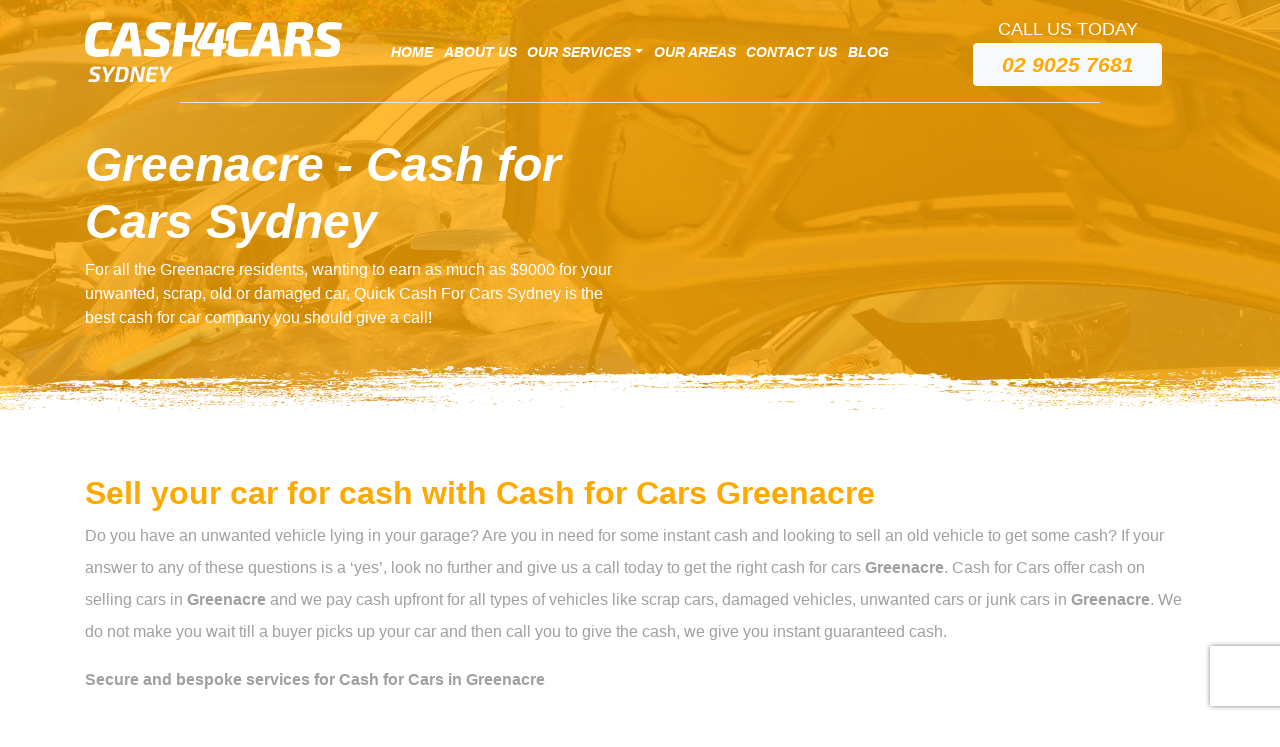

--- FILE ---
content_type: text/html; charset=utf-8
request_url: https://www.google.com/recaptcha/api2/anchor?ar=1&k=6LebdpUUAAAAAIW3rW7qL1gxpqalt5JsN2mZe0Nw&co=aHR0cHM6Ly93d3cucXVpY2tjYXNoZm9yY2Fycy5zeWRuZXk6NDQz&hl=en&v=PoyoqOPhxBO7pBk68S4YbpHZ&size=invisible&anchor-ms=20000&execute-ms=30000&cb=gsbxftt9wx29
body_size: 48579
content:
<!DOCTYPE HTML><html dir="ltr" lang="en"><head><meta http-equiv="Content-Type" content="text/html; charset=UTF-8">
<meta http-equiv="X-UA-Compatible" content="IE=edge">
<title>reCAPTCHA</title>
<style type="text/css">
/* cyrillic-ext */
@font-face {
  font-family: 'Roboto';
  font-style: normal;
  font-weight: 400;
  font-stretch: 100%;
  src: url(//fonts.gstatic.com/s/roboto/v48/KFO7CnqEu92Fr1ME7kSn66aGLdTylUAMa3GUBHMdazTgWw.woff2) format('woff2');
  unicode-range: U+0460-052F, U+1C80-1C8A, U+20B4, U+2DE0-2DFF, U+A640-A69F, U+FE2E-FE2F;
}
/* cyrillic */
@font-face {
  font-family: 'Roboto';
  font-style: normal;
  font-weight: 400;
  font-stretch: 100%;
  src: url(//fonts.gstatic.com/s/roboto/v48/KFO7CnqEu92Fr1ME7kSn66aGLdTylUAMa3iUBHMdazTgWw.woff2) format('woff2');
  unicode-range: U+0301, U+0400-045F, U+0490-0491, U+04B0-04B1, U+2116;
}
/* greek-ext */
@font-face {
  font-family: 'Roboto';
  font-style: normal;
  font-weight: 400;
  font-stretch: 100%;
  src: url(//fonts.gstatic.com/s/roboto/v48/KFO7CnqEu92Fr1ME7kSn66aGLdTylUAMa3CUBHMdazTgWw.woff2) format('woff2');
  unicode-range: U+1F00-1FFF;
}
/* greek */
@font-face {
  font-family: 'Roboto';
  font-style: normal;
  font-weight: 400;
  font-stretch: 100%;
  src: url(//fonts.gstatic.com/s/roboto/v48/KFO7CnqEu92Fr1ME7kSn66aGLdTylUAMa3-UBHMdazTgWw.woff2) format('woff2');
  unicode-range: U+0370-0377, U+037A-037F, U+0384-038A, U+038C, U+038E-03A1, U+03A3-03FF;
}
/* math */
@font-face {
  font-family: 'Roboto';
  font-style: normal;
  font-weight: 400;
  font-stretch: 100%;
  src: url(//fonts.gstatic.com/s/roboto/v48/KFO7CnqEu92Fr1ME7kSn66aGLdTylUAMawCUBHMdazTgWw.woff2) format('woff2');
  unicode-range: U+0302-0303, U+0305, U+0307-0308, U+0310, U+0312, U+0315, U+031A, U+0326-0327, U+032C, U+032F-0330, U+0332-0333, U+0338, U+033A, U+0346, U+034D, U+0391-03A1, U+03A3-03A9, U+03B1-03C9, U+03D1, U+03D5-03D6, U+03F0-03F1, U+03F4-03F5, U+2016-2017, U+2034-2038, U+203C, U+2040, U+2043, U+2047, U+2050, U+2057, U+205F, U+2070-2071, U+2074-208E, U+2090-209C, U+20D0-20DC, U+20E1, U+20E5-20EF, U+2100-2112, U+2114-2115, U+2117-2121, U+2123-214F, U+2190, U+2192, U+2194-21AE, U+21B0-21E5, U+21F1-21F2, U+21F4-2211, U+2213-2214, U+2216-22FF, U+2308-230B, U+2310, U+2319, U+231C-2321, U+2336-237A, U+237C, U+2395, U+239B-23B7, U+23D0, U+23DC-23E1, U+2474-2475, U+25AF, U+25B3, U+25B7, U+25BD, U+25C1, U+25CA, U+25CC, U+25FB, U+266D-266F, U+27C0-27FF, U+2900-2AFF, U+2B0E-2B11, U+2B30-2B4C, U+2BFE, U+3030, U+FF5B, U+FF5D, U+1D400-1D7FF, U+1EE00-1EEFF;
}
/* symbols */
@font-face {
  font-family: 'Roboto';
  font-style: normal;
  font-weight: 400;
  font-stretch: 100%;
  src: url(//fonts.gstatic.com/s/roboto/v48/KFO7CnqEu92Fr1ME7kSn66aGLdTylUAMaxKUBHMdazTgWw.woff2) format('woff2');
  unicode-range: U+0001-000C, U+000E-001F, U+007F-009F, U+20DD-20E0, U+20E2-20E4, U+2150-218F, U+2190, U+2192, U+2194-2199, U+21AF, U+21E6-21F0, U+21F3, U+2218-2219, U+2299, U+22C4-22C6, U+2300-243F, U+2440-244A, U+2460-24FF, U+25A0-27BF, U+2800-28FF, U+2921-2922, U+2981, U+29BF, U+29EB, U+2B00-2BFF, U+4DC0-4DFF, U+FFF9-FFFB, U+10140-1018E, U+10190-1019C, U+101A0, U+101D0-101FD, U+102E0-102FB, U+10E60-10E7E, U+1D2C0-1D2D3, U+1D2E0-1D37F, U+1F000-1F0FF, U+1F100-1F1AD, U+1F1E6-1F1FF, U+1F30D-1F30F, U+1F315, U+1F31C, U+1F31E, U+1F320-1F32C, U+1F336, U+1F378, U+1F37D, U+1F382, U+1F393-1F39F, U+1F3A7-1F3A8, U+1F3AC-1F3AF, U+1F3C2, U+1F3C4-1F3C6, U+1F3CA-1F3CE, U+1F3D4-1F3E0, U+1F3ED, U+1F3F1-1F3F3, U+1F3F5-1F3F7, U+1F408, U+1F415, U+1F41F, U+1F426, U+1F43F, U+1F441-1F442, U+1F444, U+1F446-1F449, U+1F44C-1F44E, U+1F453, U+1F46A, U+1F47D, U+1F4A3, U+1F4B0, U+1F4B3, U+1F4B9, U+1F4BB, U+1F4BF, U+1F4C8-1F4CB, U+1F4D6, U+1F4DA, U+1F4DF, U+1F4E3-1F4E6, U+1F4EA-1F4ED, U+1F4F7, U+1F4F9-1F4FB, U+1F4FD-1F4FE, U+1F503, U+1F507-1F50B, U+1F50D, U+1F512-1F513, U+1F53E-1F54A, U+1F54F-1F5FA, U+1F610, U+1F650-1F67F, U+1F687, U+1F68D, U+1F691, U+1F694, U+1F698, U+1F6AD, U+1F6B2, U+1F6B9-1F6BA, U+1F6BC, U+1F6C6-1F6CF, U+1F6D3-1F6D7, U+1F6E0-1F6EA, U+1F6F0-1F6F3, U+1F6F7-1F6FC, U+1F700-1F7FF, U+1F800-1F80B, U+1F810-1F847, U+1F850-1F859, U+1F860-1F887, U+1F890-1F8AD, U+1F8B0-1F8BB, U+1F8C0-1F8C1, U+1F900-1F90B, U+1F93B, U+1F946, U+1F984, U+1F996, U+1F9E9, U+1FA00-1FA6F, U+1FA70-1FA7C, U+1FA80-1FA89, U+1FA8F-1FAC6, U+1FACE-1FADC, U+1FADF-1FAE9, U+1FAF0-1FAF8, U+1FB00-1FBFF;
}
/* vietnamese */
@font-face {
  font-family: 'Roboto';
  font-style: normal;
  font-weight: 400;
  font-stretch: 100%;
  src: url(//fonts.gstatic.com/s/roboto/v48/KFO7CnqEu92Fr1ME7kSn66aGLdTylUAMa3OUBHMdazTgWw.woff2) format('woff2');
  unicode-range: U+0102-0103, U+0110-0111, U+0128-0129, U+0168-0169, U+01A0-01A1, U+01AF-01B0, U+0300-0301, U+0303-0304, U+0308-0309, U+0323, U+0329, U+1EA0-1EF9, U+20AB;
}
/* latin-ext */
@font-face {
  font-family: 'Roboto';
  font-style: normal;
  font-weight: 400;
  font-stretch: 100%;
  src: url(//fonts.gstatic.com/s/roboto/v48/KFO7CnqEu92Fr1ME7kSn66aGLdTylUAMa3KUBHMdazTgWw.woff2) format('woff2');
  unicode-range: U+0100-02BA, U+02BD-02C5, U+02C7-02CC, U+02CE-02D7, U+02DD-02FF, U+0304, U+0308, U+0329, U+1D00-1DBF, U+1E00-1E9F, U+1EF2-1EFF, U+2020, U+20A0-20AB, U+20AD-20C0, U+2113, U+2C60-2C7F, U+A720-A7FF;
}
/* latin */
@font-face {
  font-family: 'Roboto';
  font-style: normal;
  font-weight: 400;
  font-stretch: 100%;
  src: url(//fonts.gstatic.com/s/roboto/v48/KFO7CnqEu92Fr1ME7kSn66aGLdTylUAMa3yUBHMdazQ.woff2) format('woff2');
  unicode-range: U+0000-00FF, U+0131, U+0152-0153, U+02BB-02BC, U+02C6, U+02DA, U+02DC, U+0304, U+0308, U+0329, U+2000-206F, U+20AC, U+2122, U+2191, U+2193, U+2212, U+2215, U+FEFF, U+FFFD;
}
/* cyrillic-ext */
@font-face {
  font-family: 'Roboto';
  font-style: normal;
  font-weight: 500;
  font-stretch: 100%;
  src: url(//fonts.gstatic.com/s/roboto/v48/KFO7CnqEu92Fr1ME7kSn66aGLdTylUAMa3GUBHMdazTgWw.woff2) format('woff2');
  unicode-range: U+0460-052F, U+1C80-1C8A, U+20B4, U+2DE0-2DFF, U+A640-A69F, U+FE2E-FE2F;
}
/* cyrillic */
@font-face {
  font-family: 'Roboto';
  font-style: normal;
  font-weight: 500;
  font-stretch: 100%;
  src: url(//fonts.gstatic.com/s/roboto/v48/KFO7CnqEu92Fr1ME7kSn66aGLdTylUAMa3iUBHMdazTgWw.woff2) format('woff2');
  unicode-range: U+0301, U+0400-045F, U+0490-0491, U+04B0-04B1, U+2116;
}
/* greek-ext */
@font-face {
  font-family: 'Roboto';
  font-style: normal;
  font-weight: 500;
  font-stretch: 100%;
  src: url(//fonts.gstatic.com/s/roboto/v48/KFO7CnqEu92Fr1ME7kSn66aGLdTylUAMa3CUBHMdazTgWw.woff2) format('woff2');
  unicode-range: U+1F00-1FFF;
}
/* greek */
@font-face {
  font-family: 'Roboto';
  font-style: normal;
  font-weight: 500;
  font-stretch: 100%;
  src: url(//fonts.gstatic.com/s/roboto/v48/KFO7CnqEu92Fr1ME7kSn66aGLdTylUAMa3-UBHMdazTgWw.woff2) format('woff2');
  unicode-range: U+0370-0377, U+037A-037F, U+0384-038A, U+038C, U+038E-03A1, U+03A3-03FF;
}
/* math */
@font-face {
  font-family: 'Roboto';
  font-style: normal;
  font-weight: 500;
  font-stretch: 100%;
  src: url(//fonts.gstatic.com/s/roboto/v48/KFO7CnqEu92Fr1ME7kSn66aGLdTylUAMawCUBHMdazTgWw.woff2) format('woff2');
  unicode-range: U+0302-0303, U+0305, U+0307-0308, U+0310, U+0312, U+0315, U+031A, U+0326-0327, U+032C, U+032F-0330, U+0332-0333, U+0338, U+033A, U+0346, U+034D, U+0391-03A1, U+03A3-03A9, U+03B1-03C9, U+03D1, U+03D5-03D6, U+03F0-03F1, U+03F4-03F5, U+2016-2017, U+2034-2038, U+203C, U+2040, U+2043, U+2047, U+2050, U+2057, U+205F, U+2070-2071, U+2074-208E, U+2090-209C, U+20D0-20DC, U+20E1, U+20E5-20EF, U+2100-2112, U+2114-2115, U+2117-2121, U+2123-214F, U+2190, U+2192, U+2194-21AE, U+21B0-21E5, U+21F1-21F2, U+21F4-2211, U+2213-2214, U+2216-22FF, U+2308-230B, U+2310, U+2319, U+231C-2321, U+2336-237A, U+237C, U+2395, U+239B-23B7, U+23D0, U+23DC-23E1, U+2474-2475, U+25AF, U+25B3, U+25B7, U+25BD, U+25C1, U+25CA, U+25CC, U+25FB, U+266D-266F, U+27C0-27FF, U+2900-2AFF, U+2B0E-2B11, U+2B30-2B4C, U+2BFE, U+3030, U+FF5B, U+FF5D, U+1D400-1D7FF, U+1EE00-1EEFF;
}
/* symbols */
@font-face {
  font-family: 'Roboto';
  font-style: normal;
  font-weight: 500;
  font-stretch: 100%;
  src: url(//fonts.gstatic.com/s/roboto/v48/KFO7CnqEu92Fr1ME7kSn66aGLdTylUAMaxKUBHMdazTgWw.woff2) format('woff2');
  unicode-range: U+0001-000C, U+000E-001F, U+007F-009F, U+20DD-20E0, U+20E2-20E4, U+2150-218F, U+2190, U+2192, U+2194-2199, U+21AF, U+21E6-21F0, U+21F3, U+2218-2219, U+2299, U+22C4-22C6, U+2300-243F, U+2440-244A, U+2460-24FF, U+25A0-27BF, U+2800-28FF, U+2921-2922, U+2981, U+29BF, U+29EB, U+2B00-2BFF, U+4DC0-4DFF, U+FFF9-FFFB, U+10140-1018E, U+10190-1019C, U+101A0, U+101D0-101FD, U+102E0-102FB, U+10E60-10E7E, U+1D2C0-1D2D3, U+1D2E0-1D37F, U+1F000-1F0FF, U+1F100-1F1AD, U+1F1E6-1F1FF, U+1F30D-1F30F, U+1F315, U+1F31C, U+1F31E, U+1F320-1F32C, U+1F336, U+1F378, U+1F37D, U+1F382, U+1F393-1F39F, U+1F3A7-1F3A8, U+1F3AC-1F3AF, U+1F3C2, U+1F3C4-1F3C6, U+1F3CA-1F3CE, U+1F3D4-1F3E0, U+1F3ED, U+1F3F1-1F3F3, U+1F3F5-1F3F7, U+1F408, U+1F415, U+1F41F, U+1F426, U+1F43F, U+1F441-1F442, U+1F444, U+1F446-1F449, U+1F44C-1F44E, U+1F453, U+1F46A, U+1F47D, U+1F4A3, U+1F4B0, U+1F4B3, U+1F4B9, U+1F4BB, U+1F4BF, U+1F4C8-1F4CB, U+1F4D6, U+1F4DA, U+1F4DF, U+1F4E3-1F4E6, U+1F4EA-1F4ED, U+1F4F7, U+1F4F9-1F4FB, U+1F4FD-1F4FE, U+1F503, U+1F507-1F50B, U+1F50D, U+1F512-1F513, U+1F53E-1F54A, U+1F54F-1F5FA, U+1F610, U+1F650-1F67F, U+1F687, U+1F68D, U+1F691, U+1F694, U+1F698, U+1F6AD, U+1F6B2, U+1F6B9-1F6BA, U+1F6BC, U+1F6C6-1F6CF, U+1F6D3-1F6D7, U+1F6E0-1F6EA, U+1F6F0-1F6F3, U+1F6F7-1F6FC, U+1F700-1F7FF, U+1F800-1F80B, U+1F810-1F847, U+1F850-1F859, U+1F860-1F887, U+1F890-1F8AD, U+1F8B0-1F8BB, U+1F8C0-1F8C1, U+1F900-1F90B, U+1F93B, U+1F946, U+1F984, U+1F996, U+1F9E9, U+1FA00-1FA6F, U+1FA70-1FA7C, U+1FA80-1FA89, U+1FA8F-1FAC6, U+1FACE-1FADC, U+1FADF-1FAE9, U+1FAF0-1FAF8, U+1FB00-1FBFF;
}
/* vietnamese */
@font-face {
  font-family: 'Roboto';
  font-style: normal;
  font-weight: 500;
  font-stretch: 100%;
  src: url(//fonts.gstatic.com/s/roboto/v48/KFO7CnqEu92Fr1ME7kSn66aGLdTylUAMa3OUBHMdazTgWw.woff2) format('woff2');
  unicode-range: U+0102-0103, U+0110-0111, U+0128-0129, U+0168-0169, U+01A0-01A1, U+01AF-01B0, U+0300-0301, U+0303-0304, U+0308-0309, U+0323, U+0329, U+1EA0-1EF9, U+20AB;
}
/* latin-ext */
@font-face {
  font-family: 'Roboto';
  font-style: normal;
  font-weight: 500;
  font-stretch: 100%;
  src: url(//fonts.gstatic.com/s/roboto/v48/KFO7CnqEu92Fr1ME7kSn66aGLdTylUAMa3KUBHMdazTgWw.woff2) format('woff2');
  unicode-range: U+0100-02BA, U+02BD-02C5, U+02C7-02CC, U+02CE-02D7, U+02DD-02FF, U+0304, U+0308, U+0329, U+1D00-1DBF, U+1E00-1E9F, U+1EF2-1EFF, U+2020, U+20A0-20AB, U+20AD-20C0, U+2113, U+2C60-2C7F, U+A720-A7FF;
}
/* latin */
@font-face {
  font-family: 'Roboto';
  font-style: normal;
  font-weight: 500;
  font-stretch: 100%;
  src: url(//fonts.gstatic.com/s/roboto/v48/KFO7CnqEu92Fr1ME7kSn66aGLdTylUAMa3yUBHMdazQ.woff2) format('woff2');
  unicode-range: U+0000-00FF, U+0131, U+0152-0153, U+02BB-02BC, U+02C6, U+02DA, U+02DC, U+0304, U+0308, U+0329, U+2000-206F, U+20AC, U+2122, U+2191, U+2193, U+2212, U+2215, U+FEFF, U+FFFD;
}
/* cyrillic-ext */
@font-face {
  font-family: 'Roboto';
  font-style: normal;
  font-weight: 900;
  font-stretch: 100%;
  src: url(//fonts.gstatic.com/s/roboto/v48/KFO7CnqEu92Fr1ME7kSn66aGLdTylUAMa3GUBHMdazTgWw.woff2) format('woff2');
  unicode-range: U+0460-052F, U+1C80-1C8A, U+20B4, U+2DE0-2DFF, U+A640-A69F, U+FE2E-FE2F;
}
/* cyrillic */
@font-face {
  font-family: 'Roboto';
  font-style: normal;
  font-weight: 900;
  font-stretch: 100%;
  src: url(//fonts.gstatic.com/s/roboto/v48/KFO7CnqEu92Fr1ME7kSn66aGLdTylUAMa3iUBHMdazTgWw.woff2) format('woff2');
  unicode-range: U+0301, U+0400-045F, U+0490-0491, U+04B0-04B1, U+2116;
}
/* greek-ext */
@font-face {
  font-family: 'Roboto';
  font-style: normal;
  font-weight: 900;
  font-stretch: 100%;
  src: url(//fonts.gstatic.com/s/roboto/v48/KFO7CnqEu92Fr1ME7kSn66aGLdTylUAMa3CUBHMdazTgWw.woff2) format('woff2');
  unicode-range: U+1F00-1FFF;
}
/* greek */
@font-face {
  font-family: 'Roboto';
  font-style: normal;
  font-weight: 900;
  font-stretch: 100%;
  src: url(//fonts.gstatic.com/s/roboto/v48/KFO7CnqEu92Fr1ME7kSn66aGLdTylUAMa3-UBHMdazTgWw.woff2) format('woff2');
  unicode-range: U+0370-0377, U+037A-037F, U+0384-038A, U+038C, U+038E-03A1, U+03A3-03FF;
}
/* math */
@font-face {
  font-family: 'Roboto';
  font-style: normal;
  font-weight: 900;
  font-stretch: 100%;
  src: url(//fonts.gstatic.com/s/roboto/v48/KFO7CnqEu92Fr1ME7kSn66aGLdTylUAMawCUBHMdazTgWw.woff2) format('woff2');
  unicode-range: U+0302-0303, U+0305, U+0307-0308, U+0310, U+0312, U+0315, U+031A, U+0326-0327, U+032C, U+032F-0330, U+0332-0333, U+0338, U+033A, U+0346, U+034D, U+0391-03A1, U+03A3-03A9, U+03B1-03C9, U+03D1, U+03D5-03D6, U+03F0-03F1, U+03F4-03F5, U+2016-2017, U+2034-2038, U+203C, U+2040, U+2043, U+2047, U+2050, U+2057, U+205F, U+2070-2071, U+2074-208E, U+2090-209C, U+20D0-20DC, U+20E1, U+20E5-20EF, U+2100-2112, U+2114-2115, U+2117-2121, U+2123-214F, U+2190, U+2192, U+2194-21AE, U+21B0-21E5, U+21F1-21F2, U+21F4-2211, U+2213-2214, U+2216-22FF, U+2308-230B, U+2310, U+2319, U+231C-2321, U+2336-237A, U+237C, U+2395, U+239B-23B7, U+23D0, U+23DC-23E1, U+2474-2475, U+25AF, U+25B3, U+25B7, U+25BD, U+25C1, U+25CA, U+25CC, U+25FB, U+266D-266F, U+27C0-27FF, U+2900-2AFF, U+2B0E-2B11, U+2B30-2B4C, U+2BFE, U+3030, U+FF5B, U+FF5D, U+1D400-1D7FF, U+1EE00-1EEFF;
}
/* symbols */
@font-face {
  font-family: 'Roboto';
  font-style: normal;
  font-weight: 900;
  font-stretch: 100%;
  src: url(//fonts.gstatic.com/s/roboto/v48/KFO7CnqEu92Fr1ME7kSn66aGLdTylUAMaxKUBHMdazTgWw.woff2) format('woff2');
  unicode-range: U+0001-000C, U+000E-001F, U+007F-009F, U+20DD-20E0, U+20E2-20E4, U+2150-218F, U+2190, U+2192, U+2194-2199, U+21AF, U+21E6-21F0, U+21F3, U+2218-2219, U+2299, U+22C4-22C6, U+2300-243F, U+2440-244A, U+2460-24FF, U+25A0-27BF, U+2800-28FF, U+2921-2922, U+2981, U+29BF, U+29EB, U+2B00-2BFF, U+4DC0-4DFF, U+FFF9-FFFB, U+10140-1018E, U+10190-1019C, U+101A0, U+101D0-101FD, U+102E0-102FB, U+10E60-10E7E, U+1D2C0-1D2D3, U+1D2E0-1D37F, U+1F000-1F0FF, U+1F100-1F1AD, U+1F1E6-1F1FF, U+1F30D-1F30F, U+1F315, U+1F31C, U+1F31E, U+1F320-1F32C, U+1F336, U+1F378, U+1F37D, U+1F382, U+1F393-1F39F, U+1F3A7-1F3A8, U+1F3AC-1F3AF, U+1F3C2, U+1F3C4-1F3C6, U+1F3CA-1F3CE, U+1F3D4-1F3E0, U+1F3ED, U+1F3F1-1F3F3, U+1F3F5-1F3F7, U+1F408, U+1F415, U+1F41F, U+1F426, U+1F43F, U+1F441-1F442, U+1F444, U+1F446-1F449, U+1F44C-1F44E, U+1F453, U+1F46A, U+1F47D, U+1F4A3, U+1F4B0, U+1F4B3, U+1F4B9, U+1F4BB, U+1F4BF, U+1F4C8-1F4CB, U+1F4D6, U+1F4DA, U+1F4DF, U+1F4E3-1F4E6, U+1F4EA-1F4ED, U+1F4F7, U+1F4F9-1F4FB, U+1F4FD-1F4FE, U+1F503, U+1F507-1F50B, U+1F50D, U+1F512-1F513, U+1F53E-1F54A, U+1F54F-1F5FA, U+1F610, U+1F650-1F67F, U+1F687, U+1F68D, U+1F691, U+1F694, U+1F698, U+1F6AD, U+1F6B2, U+1F6B9-1F6BA, U+1F6BC, U+1F6C6-1F6CF, U+1F6D3-1F6D7, U+1F6E0-1F6EA, U+1F6F0-1F6F3, U+1F6F7-1F6FC, U+1F700-1F7FF, U+1F800-1F80B, U+1F810-1F847, U+1F850-1F859, U+1F860-1F887, U+1F890-1F8AD, U+1F8B0-1F8BB, U+1F8C0-1F8C1, U+1F900-1F90B, U+1F93B, U+1F946, U+1F984, U+1F996, U+1F9E9, U+1FA00-1FA6F, U+1FA70-1FA7C, U+1FA80-1FA89, U+1FA8F-1FAC6, U+1FACE-1FADC, U+1FADF-1FAE9, U+1FAF0-1FAF8, U+1FB00-1FBFF;
}
/* vietnamese */
@font-face {
  font-family: 'Roboto';
  font-style: normal;
  font-weight: 900;
  font-stretch: 100%;
  src: url(//fonts.gstatic.com/s/roboto/v48/KFO7CnqEu92Fr1ME7kSn66aGLdTylUAMa3OUBHMdazTgWw.woff2) format('woff2');
  unicode-range: U+0102-0103, U+0110-0111, U+0128-0129, U+0168-0169, U+01A0-01A1, U+01AF-01B0, U+0300-0301, U+0303-0304, U+0308-0309, U+0323, U+0329, U+1EA0-1EF9, U+20AB;
}
/* latin-ext */
@font-face {
  font-family: 'Roboto';
  font-style: normal;
  font-weight: 900;
  font-stretch: 100%;
  src: url(//fonts.gstatic.com/s/roboto/v48/KFO7CnqEu92Fr1ME7kSn66aGLdTylUAMa3KUBHMdazTgWw.woff2) format('woff2');
  unicode-range: U+0100-02BA, U+02BD-02C5, U+02C7-02CC, U+02CE-02D7, U+02DD-02FF, U+0304, U+0308, U+0329, U+1D00-1DBF, U+1E00-1E9F, U+1EF2-1EFF, U+2020, U+20A0-20AB, U+20AD-20C0, U+2113, U+2C60-2C7F, U+A720-A7FF;
}
/* latin */
@font-face {
  font-family: 'Roboto';
  font-style: normal;
  font-weight: 900;
  font-stretch: 100%;
  src: url(//fonts.gstatic.com/s/roboto/v48/KFO7CnqEu92Fr1ME7kSn66aGLdTylUAMa3yUBHMdazQ.woff2) format('woff2');
  unicode-range: U+0000-00FF, U+0131, U+0152-0153, U+02BB-02BC, U+02C6, U+02DA, U+02DC, U+0304, U+0308, U+0329, U+2000-206F, U+20AC, U+2122, U+2191, U+2193, U+2212, U+2215, U+FEFF, U+FFFD;
}

</style>
<link rel="stylesheet" type="text/css" href="https://www.gstatic.com/recaptcha/releases/PoyoqOPhxBO7pBk68S4YbpHZ/styles__ltr.css">
<script nonce="6iJDBxb4owqmIVsv0dkm8w" type="text/javascript">window['__recaptcha_api'] = 'https://www.google.com/recaptcha/api2/';</script>
<script type="text/javascript" src="https://www.gstatic.com/recaptcha/releases/PoyoqOPhxBO7pBk68S4YbpHZ/recaptcha__en.js" nonce="6iJDBxb4owqmIVsv0dkm8w">
      
    </script></head>
<body><div id="rc-anchor-alert" class="rc-anchor-alert"></div>
<input type="hidden" id="recaptcha-token" value="[base64]">
<script type="text/javascript" nonce="6iJDBxb4owqmIVsv0dkm8w">
      recaptcha.anchor.Main.init("[\x22ainput\x22,[\x22bgdata\x22,\x22\x22,\[base64]/[base64]/[base64]/[base64]/cjw8ejpyPj4+eil9Y2F0Y2gobCl7dGhyb3cgbDt9fSxIPWZ1bmN0aW9uKHcsdCx6KXtpZih3PT0xOTR8fHc9PTIwOCl0LnZbd10/dC52W3ddLmNvbmNhdCh6KTp0LnZbd109b2Yoeix0KTtlbHNle2lmKHQuYkImJnchPTMxNylyZXR1cm47dz09NjZ8fHc9PTEyMnx8dz09NDcwfHx3PT00NHx8dz09NDE2fHx3PT0zOTd8fHc9PTQyMXx8dz09Njh8fHc9PTcwfHx3PT0xODQ/[base64]/[base64]/[base64]/bmV3IGRbVl0oSlswXSk6cD09Mj9uZXcgZFtWXShKWzBdLEpbMV0pOnA9PTM/bmV3IGRbVl0oSlswXSxKWzFdLEpbMl0pOnA9PTQ/[base64]/[base64]/[base64]/[base64]\x22,\[base64]\\u003d\\u003d\x22,\x22w4PDiD93w6DCtiLCmSl7fTXCn8OEVEvCnsODWMOzwpQnwpnCkVFZwoASw41yw6HCpsOkX3/Ch8Kfw6HDhDvDlcOtw4vDgMKhZMKRw7fDmxApOsOtw4ZjFm0fwprDizbDgzcJKWrClBnCg0hAPsOlJwEywrcvw6tdworCuwfDmijChcOcaHxOd8O/[base64]/Diy1zbxLCulXDpsKSFR7DjVZBw5zCg8ODw5jCunVpw61lEEHCpDtHw57DvMOJHMO4UAktCU/[base64]/eyjCq8K3w54OaWRTE8Kyw4jCigMfIhZYGcK6w7/[base64]/DhsOHWsKcYMOBw7LDm8O4OFIRwq4mO8KtKMOgw6nDlMKNFCZ5bcKKccO8w6sIwqrDrMOCHsK8esKSLHXDnsKWwrJKYsKgByRtIMOGw7lYwogiacOtBMOuwphTwqUYw4TDnMOBcTbDgsORwp0PJx3DtMOiAsOJUU/Cp3TCrMOnYU8HHMKoE8K2HDoPVsOLAcO3VcKoJ8OgIRYXDFUxSsOuKxgfQBLDo0ZXw4dEWTlRXcO9eUnCo1t6w4Rrw7RlTGpnw4zCtMKwbklMwolcw6ZFw5LDqR7DmUvDuMKzaBrCl0XCt8OiL8Kew5wWcMKmAwPDlMK8w5/DgkvDhUTCsE84wp/CuHrDgMOIZ8O4fBtZNF/CjMKhwpx7w7pGw5lgw4PDuMKRWcKEXMKGwoVYcyJwW8OIf2xowrUkKFANwqw/wpdAVy0PDSt/woLCpgDDh1zCvMOowpoFw63DgjPDhcOlZFXDmHl7wqDCvgtOSQjDr1xjw53DvnASwq/Do8O0w6PDhS3CmTfCrSNXTSE1w7/[base64]/DriE+JHIFXXkkw7gHw57ChxPCncKtU2UvBDzDlcKWw54yw796fh7CgMORwrLDhcOSw4nCunfDpMOLw7B6wp/DrsKzwr1NC3jCncKoa8KYIsKoSMKRD8KSW8KcfCN9Ux7CqGnCrMOzakrCuMKpw5DCuMObw7TCnzPCuCo8w4nCuVkPdH/DujgUw4fCoibDuwcEWCrDtAVdIcKlw701AHrCpsK6DsKhwprCqcKEwqLCtcOIwqA/w5oGw5PCsHh1IxhzOcOOw48Uw51ewqk2wo3CtsOZA8OZAMOOUH9dUXNCwop/dsKlKsOAD8O8w6UIw6Miw53CrRxzesK6w6HDm8K8wq9Ywr3CgmfClcO/XsKwX1QUSiPDq8Osw7TCrsKMwpXCjGXDkX4zw40eaMKSwrHDqBLCjsKJZMKpejrDq8O+UUdewpzCqsK3TWPChh8YwofDgUpmD0liBWZLwrtvWRVDw7vCvABAaUnCmk7ClMOSwo9Aw5LDpsODN8OWwr8SwovCkjlFwqXDu2/Clidqw4FLw7lBTcK3QMOsd8KrwpNew6rCrnBqwpTDgjp1w40Cw79hCMOyw6wPGsKBB8OSwrNoAMKjDEbCgS/CisKpw7I1LsOswqrDvVLDgMKGS8OGMMKpwrQFJhlrwpVHwpzCi8OWwqNyw6RQNkE/CTnChMKUQcKFw43CtsKzw5J3wqslG8K9IVXChMKZw7rCr8Otwo4VGMKNcQ/CvMKRwonDqSd2F8KODAHDiEDCl8OZCkUkw7ZuHcORwpfCrkBZJFhQwrvCiyXDn8Ktw5XCkQTCs8OsAg7DgFwcw6Rcw5/[base64]/aFgIwrnDg2zCiMO0DsOcQRXCvMKTw70jw7ExVsOAfnLDplbCiMO/w5J3ZsK7Jkk0w5XCv8OWw6JCw77DisKCfMOFKT9twqdGJy59wpN4wrrCih3DgiPChcKsworDssKGVgvDg8KecDtKw6jCoicOwqwnbSxOw6vDp8OKw6rDscOjQsKew7TCqcO9W8OCCMOpR8OxwrMjS8OGOcKQEsOrJGDCtUXCtmjCvMONZxrCpcKmJV/[base64]/Do0TDuTBdw67CjcKCJXgLwoHDsXVKc8O3EGrDnMKkH8Oww59awpEKwo4Hw5jDrz/[base64]/DhHQww69wecOWw6bDk8KXc8Kfw5Vrw63Ds1chJ3EHRF5oJQbDqMOFwqkFV2nCosKRMQTDhFdqwrTDoMKmwqvDicO2aDZ/OClfMnc0SlTCpMO+IQkbwqnDkxTDjMOIPFJ0woUlwrtewoHCr8Kow5VzfFlaPcOaOjMuw51YdcK5EETCrcKyw7cRw6bDtsOsasK8w6nCqU/Cp2ZuwpfDpsOxwpnDqxbDssKhwpjCr8O7JsKgMsOqUsOcw4rDvMOWRMKswqzCuMKKwqR6RRrDsmvDvlkxw6hnCsOowqN5K8K0w64IacKxNMONwp0kw4RKdAjDjcK0anDDkCHCpFrCpcK8NMO8wpoSwqfCgzBvMg0Bwp5fw68KbcK2Ym/[base64]/DrXEXesKVP3p8GxXDtMOVwqnDk8OeU8OEJkI9wrtZUhrCmsK3W2LCjsO5OMKubHLCtsOzHjUdZ8OebE/DvsOvO8Kiwo7Cvg5owo/CtnwtCMOnHMOHHHs1wr/CiBJ7wqlbJjQUbWA2JsKkVGgCw6wrw6nCpyAoSS7DriXCnMO/JH8mw6Uswo9SP8KwKWRxw7fDrcK2w5gWw4TDknzDgMOtAhUkdxkTw4kYbcK6w6rDpBY4w6XDuglXJRjDsMKmwrHDvcO+woUewo/CmihUwo7Cm8OBGMO9w5oSwoLCnj7Dp8OKI3xEMMKwwrNMZmwBw44sJnIRTcK9G8OlwoLCgMOzFE8NFwpqBsOLw5kdwp1KCmjCoSQmwprDlUhQwrkRw5DChWoiVUPCm8OAw7pMHsO2wrjDryvDk8O9wrrCv8OlRsOywrLCpx0pw6FhXMKewr/DjcOgHH0iwpPDm3vCgsOXMDvDqcONw7XDpMOBwpHDgzTDmcK4w5nCmUouR09cZRY2VsKUO0kFSjhxbizCjTTDnmhfw6XDrF4yHcO8w74dw6PCokDDhVLDl8Onwq04IwkGF8O0ShvDncOKKCTCgMO5w5FSw60hBsOHwolVR8O8NSM7RsKVwoDDjHU7wqjCmS/Cvk/DtSPDqsObwqNCw4rCsz3DqAdEw4sGw5/[base64]/Dh1dNFsOCwo1ZwqMlwronKXQ0A2AoGMKAw4bDj8KIHsOwwq3Ck2F/[base64]/CqcOlDcK9w4tbY0LDkMKkw5zDkj/Ds1wNazFcJHdqwrPCu07CszjDt8OgCUjDqgHDv2PCnk7CvsKswodQw7FffR4ewozClk04w5/DqsOXw53Dplwtw5nDjnI0f1d9w6IuacOzwrfCskXDp0HDusOFw4YcwpxAUMOnw4XCnDgpw79JKgY9wr1KUFMeWhxuw51iD8KFEMK/WkY1cMK8SwnCs37ClQDDtsK/w6/CicKCwr5GwrwfacOpc8OhHm4Nwolcw7RRdU3DjsObEQVfwqzDuXTDrCPCjE3CuDvDuMOFw4l9wq5Ow55ebBjCiEfDhi/DscKVfCddV8OVRGsWEkbDmU4xCjLCpl1BH8OWwqYJGBgkVnTDnsK1BHBQwovDhyfDssK+w5ApKG7CksOeJSPCpjAQZMOHEXA6wpzDji3DrsOowpN1w6ALO8OgfWbCv8KxwrVseX/DpsKLZCfDi8KQHMOLwqzCgjMjwq/DvWRRw65xHMOHCmbCo2LDg03CocKCPMO4wrMGdcObL8OIAcOFGsKjQFTCnjF0fsKaT8KXfiQuwrPDicO3wrgNGMO/fEDDpsObw4XCql53XMKswrdiwqwhw7TCt21BTcKSwoNTNsOcwoc9a0BXw6LDs8K+MMKJwqXDn8K4PsKKFiLDjcOdwphuwpXDssOgwo7DpMKhHcOgDQsaw4M1fMKoQsOKdSEowrsqPFjDs1kSPlQjwobCjMK7wqd3woXDq8O+VjDDsSLCrsKqScOxw4jCok/CjsODPMO1H8OaZVpiw4YPQcKNEsO/EcKyw7jDhH/[base64]/DqAnCu1vDrsO/flnCgcOyT1Y2RCQxwrcLKB41XcO8QA5fOnoBBBhJEMOdCMORDsKvMcK3wo4YGMOVA8OIfVzDh8OQPQLDnR/[base64]/CgD0eAsKCFcKgw73CtMKDwqPDgMKIVMKAw43DmsONw6PDrMKfw6gDwpVcSSdyE8Ovw5PCgcOZREhGPGMbw6QNAiLCrcO/F8OAw4DCpMOqw6fCuMOOA8OSDyLDkMKjPsO1aQ3Dq8K+woRUw5PDvsKGw6bChTrDl3PDt8K7fCfCjXLDo0g/wq3DpsOww5oawpvCvMKjHcK3wojCr8KmwpwpRMKPwpjDryLDtH7CrTnDhhXDksOVd8Kgw5nDmcO7w6fCncOEw4vDtzTDusOKLsKLdhDCrMK2CsK8wpksOW1sAcOFW8KGUgIEd1/DscOCwo3CpcOXwr4dw4MqFgHDtF/DnmLDmsOwwq7DnXYLw5NqTx0fw67Dtz3DmiV4CVTCtQESw7vDswLCmMKawrXDqnHCqMORw7x5w4gQw6tnwpzDi8KUw47Coiw0GgNDEQIwwoTCncOgw7XCqsO7wqjDnWbDqjVzPB1qEMK5D0LDqDc3w4bCmcKhC8OPwolfHMKvwrLCv8KIw5Z/w5DDq8Orw57DvcKnVcKhSR7CusK7w4jClTzDvzbDmsKpwp7DkDxfwoQrw6sXw6XDjMK6ICp5HRrDk8KxaCXChMKPwoXDpGY0wqbDjlfDlMO5wq3CgGTCiA8aOlApwo/[base64]/[base64]/CtcOcLcOJw6RmY8K5f1oYw79Ew4bCp8K7BQ9lwrIBwp/CnGlkw7BROA9OLMKFJBDCh8OvwoLDjmzCojEiXUckHsKdacOewqjDjR50UmvCqMOdG8OedGNjVg5/w5rDjmhSCylbw4DDuMKfw4B7wqPComMgbVpSw7PCoHYrw6DDrsKTw7BCw5JzHVzCssOZbsODw5UiYsKKw6xMcwHDv8OKO8OFYsOrWznCtW/DhCrDnH3DvsKKO8K6acOlEV7DpmHDkFfDhMKEwrXDs8OAw7oUCsOow6BJawfDtgzDhW3ChF3CtgNwWwbCksOmw6jCvsKKwpvClj58RHbDk0UmU8Ojw53DtMKew5/CuSHCiD45enIGEV9tcW3DoGvDisKMwoTDkcO7LcOYwpHCucOCXmPDjWrCmFvDu8OtDsOrwqLDn8K6w7fDgsK/DDpNwrwIwpjDnmR6wrfCoMKLw6g5w70Wwp7CqsKaWQLDsE/Co8O0woA3w6kvacKdwoXDi07DscKFw4fDnsO8WwnDssOPw7XClijCrMKBX2rCknsfw6bCjMO2wrEXNMOAw6jCgkZEwqt6w73Dh8OzZMOdeWrCj8OXS1fDs3xJwo3CoBodw65ow5ldZG/DiltKw4NNwqIQwrZkwoVawp1+JWHCpmDCusOaw63ChcKDw7oFw6RTwoRuwp/Ct8OpWTA1w4VnwphEwo7CvEXDhcOJWMOeHnHCsXA+LsO+BQ1aScO1wp/DlwTCgjk1w6Rpwq/DgsKuwpAjaMKyw5tPw5tiAiEMw7VJI1kZw7HCtFXDmsObD8OSHcO4XmIzRi5awo7Ck8OIw6BsQcOawogUw7Esw5XCncOxLTAxDlnClsOEw4TCqm/Dq8OTfcKWLMOfeT7CgsKvR8OzQMKBWyrDpwk5WV7CrcOiF8KPw7fDusKaBcOJwo4kw6sBwqbDpwFgbSvDqW7CuBZOF8O2XcOXUsOcG8KtNMOkwpcRw57DnzTCr8KNc8KQwrjDrnXCpcODwo8WRmdTw7Qtwo/DhF7CthvDiSMWZcOKE8O8w49HD8Olw78+U0zCoTBKwonCvnTDtWVnF0vDjsOfTcO0A8ODwoEsw5gNesORBlhBwozDjMKOw67CoMKsb2w4IsOedcKOw4jDiMOVA8KDY8KAw5JgK8KzdMOxZMKKJcKRHMK/wqPCtEBAwodTS8K0SVsKF8KvwqLDoVnDqxdvwqvCiSPDgMKVw6LDoBfCssOEwr7DpsKTZsO9D3HCq8OMCcOuB1hXBzA0RljDjlhPwqfCj3PDnTTChsO/FcK0d1JddD3Du8KNwogEWh7ClcOjwojDgsK8w50AMcK1w4JlQ8K6B8OxVsOtw4PDpsKxMCrCvhZ6KHwRwrEabcOreihMasOewqHCqMOQwqNfJ8Ocw5/ClnUnwoPDs8Oxw4/Dj8KSwp1/[base64]/GTk1w7EywoAHaMObw7tRU8OuwqnCvApzEsKVwoLCtsOMd8OMYsO0fV/DucK6wok/w4VbwrlGQsO1w7FWw4nCp8K5B8KnP0zCt8KwwpTDjcKYbMOAH8Ouw5AOwpQKQhsuwrfDscKCwrvCpQbCm8O4w4ImwprDq2bCu0VUIcOkw7bDtBV+cEjCum1vAcKUA8K+IcK4JlDCvj0Awq/Cr8OeEU/Ch0gkYcOjDsKvwrk7bW7DoylWwpDDnmlkwqPCkxkdCcOiUsKmNiDCksKtwpvCtDvDu305JcOfw6PDncO/LyXCisKMD8OCw6A8X3LDglMCw5HDoVUkw4p2w692wq/[base64]/CsGlbfWcxPsKLWlbDk8OxBBHCoWhLZnVsw6AZworCuSc2wrEKQBDCtTJMw6jDgiw1w53DmVTDiTkGI8OJw43DvGYUwoPDtGhgw5RFPMKVZsKlcMK4WsKONMKiFGV2w6RSw6fDjCI8FzAtwrnCt8KzPRBewrPDlnklwqg7w7XCjS/DrCvCklvDgcODbMO4w6VqwrNPw7AmGcKpwrLCqgtfMcO7fTnCkHDDscKhVBfDqWJyTENtWMKkHRcjwqN6wrnDpF4Rw73Cu8K4w6rChm0XF8K5wp7DssOqwqgdwoQ/EWwaNT/CjT3CoHLDgFbCocOHGcKywrnCqw/Ct3obw5hvA8K+a3bCn8Kqw4fCucKTBcKmXRxQwrdbwoM4wr8zwrsbC8KiBAEfHzNgesO6BFrCqsKyw5tZw73DmhFqw6AKwp0LwrlYSzFYYXlqJ8Oyf1DCtX/DtsOoY1hJwrfDr8OXw4c0wqbDsnBYVFY4wrzCl8KkScKnOMKkw5U6fU/CgU7CqzJvw69sLMOXwo3DksKTesKRfFbDscOKf8O3LMK/C2/CsMKsw4TCoy7Cqi5nwqVrfcOxwqZDw6nCqcO3SjzCu8O+w4IHERsHw6Q+Qk5Fw49dNsOfwrHDiMKvQEIOSQbDqsKnw6/DskLCi8OaWsKTIE3DmMKALxPCryZJZnZuaMKdwpPDrMKhwqzDjAwdMsKyAXvCv1Qkw5NFwoDClMK3KgVtO8KVU8OFdg/DlyzDq8OpKVpIf1EZwqHDuGfDhF/CghfDsMO9EcKvJcK/wojCrcOYHydkwrnCgcOSUwFtw7rDpsOMw4nDscOwQ8KZV3xww4gJwqcXwqDDtcO0wowgKXbCisKMw4JeRCMzwpMMesK5IirDml9Tc21sw4lGcMODB8K7w7YNw4dxLMKEUAxTwrRawqzDj8KofklPw4rCgMKFwp/DvsKUGXTDv1Ydw73DvDwCSMOTEnMZQGjDrQ3CjRBew5UtG3VtwrRRFMOPWGddw5nDvg/DmMKaw6tTwqDCvsOzwofCtzQ7NMOkwp3CtsO6bsK9cx/CoBbDtDLDqcOAa8KIw4QcwrXDt0Uawq1YwonCo2U9w7LDnkbDrMOwwprDrMKtAMKLWW5cw5LDjR9yO8K8wplXwrBzw6R/[base64]/w5Mgw6XDkxrDgDAtwpvDuDU0w63CpMOGW8K1wrrCj8KZSxoxwpPCoGgUNMKawrkSWMKAw70mRFdTCMORdcKQUXbDtClcwqt2w7HDksK5wq05S8OWw5vCo8OXwqfDlVbDn0BgwrfCq8KUwrvDqMOfUMKfwq04DHltUcOSw73CkAkrHRzCjMOURVpHwo/[base64]/DjMKqwo5ZRApUw5E9w6nCjhnCjzVkZsOFw4HCkCTCt8OITMOaY8Kuwo9pwpdDTGIYw5LCjCbCusO0L8OFwrQgw5xeDMO9wqJ+wqHDtShFbSENX1hnw415XMKjw4l3wqrDhcOYw6oKw6TDtznCkcObwr/ClgnCkiVgw706MibDtGQSw4HDkGHCukvCqMOtworCu8KoLsKjw79pwqIoKn1tXy5Cw4Nowr7DjF3CnsK8wpHCosK4wqLDrsK3TQpSKTQ1O2ZGXnrChcKyw5oqw6lGY8KhdcOLwoTClMOQQcKgwrrClylTAMOOUjLClgEdw5DDnSrCjTsbYMO+w7wmw5HCsBBoH0/Ck8KIw4oaC8OBw5fDscOadMO1wrQAIQjCs0nDniVdw5fCinFSWsKlPlDDtB1vwqVmeMKfbMKyc8KhA15Gwp4Xwo9Xw4Elw4BNw7nDpg4AUzJmDMKPwq53EcO0wrXDscOFPsKcw4zDmnh/I8OiWMK1TVzCgCd6wpFuw7TCo2J8QgZXw4/CuGUAwq5eNcO6CsO6Mx0JAR5lwrHCp3piwp7CtVbCrUbDusKvD1rCjkhBGsOPw6x4w4MMBsKgKEQcGMO5bsKuw5p9w69hNiZDV8OBw4XCisKyEsKFN2zCrMKDPMOPwojDtMO9woUew5TDtsK1wr9qFWknwpnDuMKkSCnDuMK/WsOlwqJ3bcOBURBMZQfCmMKQc8KTw6TClsOIYyzChDvDjl/[base64]/[base64]/wqwmw5TDp8OAIcKnwpYaw7U7HsK5w6bCsMOMwqRRGMKEw7dQwqvCkXrCnsOpw6/[base64]/Cq8OCw4V1wqUYw4PCgcOKfF8bVMOyGMOyw4jDpsOXWcKiw7khIMKiwqHDqSZFWcONbMKtLcOHK8K/[base64]/[base64]/dHchWcOUwpnCoEpWwpnChVrCoCA3wrFaBh8Yw7vDmVNCVkLCuxNHw43Cow/DiVUuw6l0OsOUw4TDuBvDtcONw5MqworDt1NFwqMUQcOpfcOUXcK/Sy7DhAlCGksYNMOwOQINw53Cn0fDpcKbw53CjMKZTjsiw5RZwrxaVHkHw4PDjS7CsMKLIU/CvB3Cj1nCv8KnTH8fOU4YwpPDgsO9LMKTwrvCkMKbF8KSRMOCWTrCm8OLGHHCpsOLJylOw7U/bHQyw7F1wqQFKMOTwptNw5DCssOMw4EgNm/Dt15tLi3Do1vDtMOTw4fDhsOPIMODwqfDqlNtwoZoQMKIwo1yJHTDp8K7BcKXwq9ww55qZUlkMcK8w6/CncOBeMKAecO1w7jCvEcNw6jCkMOnCMK1LEvDumE3w6zCp8KAwqrDlcK7w7phD8Ogw78aOcK2Nnodw7HCtHpzYFgZZTPDnkDCoRhifGTClcOcw6Q1aMOuDkMUw4tgAcOCwqtQwobCtjU6d8ORwrNqVsO/woo9QCdXw44Owo40w7LDjcOiw63DvWg6w6gaw5HDii00VMOZwqhwRsKTEk7Cp3TDgEoNK8KNWSHCgBxxQMKHDsK+wp7Dtl7DqyAcw6ASw4pKwrIywofDlcOKw6DDmMKcWxjDhBMzXX5ZMBwAwqNGwoY1wpxHw5VwJj3CuR/CusKLwoUTw4Fzw4jCk2Yvw4jCqHzDtMKUw5zCpnnDph3DtsO6GD8YKsOHw5JywpvCmsO5wrcZwqF2w68/R8K0wobDssKPEmPCo8Onwqsuw7LDlyoew6fDkcKifEE8XBXCgz1PaMKFW3/CocOUwqPCninCnsOXw4/[base64]/aWMIwqrCvcKyw4bDgcK6w642fS5mV1kqwr3CiW3DhlHCoMOiw7vDi8KtQ1jDp2zDnMOow6/DkMOKwrF8EDPCogoPXhzCocOyP3nCoQvCisODw6LDo0JiWmtYw6DDkSbCgDx0bl4nw6bCrUppbRZdOsK7aMO1Ng3Dv8KuZsOfw7x4W2ljwofCpsOaPsKIISQMKsOIw43CnQrCk3Mkwp/DocOnwq/ClMOJw77CtcKPwqUow7LCr8K7BsO/wrrCmwwjw7UfbmfDvsKxw7LDk8KPCMOrS2vDkcOweRrDvnXDhMKcw5E0E8Kuw5bDnVPCkcKkawVtIsKVdMO8wozDtMKgwqMnwrXDuU0jw4LDqMKvw5ZvPcOzecK+RFXCjMO+LMK4wq4FLFkgQMKLwoJ/wrJlHcK5IMK/w4zChjPCpMKxL8OOdDfDjcOPf8KyFMKcw4MUwrPCr8OdVTQXaMKUMgISw75/[base64]/RMObUCLDh8KTdcO7wr5FwpjChjfCisKAwqRmw7Q+wpnCgHtZTMK8G0AJwrVNw4JAwq3CrBRxccOAw6pvwoDCgMOyw4jCpCsCVHLCmsKkwqM/wrLCuHBHcMOGLsK7w4N1w5AOQArDh8Otw7XDuTJ4woLClF40wrbCkBICwrXDnn5ZwpluGTLCsk/[base64]/CkFrDqMKuwrbDmMKJUsKqUVsJA04FT1RMw7MYH3jDrMOOwr4lGjEUw54tJmHCi8Oiw53CumnDqsORfcO2KsKqwokcaMO8ZyQ6RHgLcxXDtSTDk8KkfMKIw6fCk8KuSynCjsKGTy/DksOONAcGL8K2bMOdwqbDvArDosOow7vDn8OKwpXDtmdtATsFwrcZVDHCisKcw65xw6c4w4kGwpfDtMKiNgtyw6N/w5jCkHvDjsOZLsK0PMO6wozCmMKPS0RmwpQzVC0lGsKEwobCigDCisOJwoh/DsO2EQVkwovDs07DgGzCmErCvcKiwqh/TMK5woPCjsOpEMKXwolnwrXCumbDhMK7RsK2w493wpNATW8owrDCscOFUEhJwpVlw6vCgyd0w7gMSzRrw4p9w53Dj8O4ZHEjSCbDj8OrwoVzdMKqwoLDn8OkOsKkJ8OtUcKRYT/Dg8KVw4nDqsO1eElXV03Dj28iwqDDpQfCncOybcOVI8O5DUxYfcOlwrfDoMObwrJMMsOaIcKqWcOtc8Kgwqptw7kvw57CiU5Uwr7DpVZIwpnDtBlqw6/[base64]/DtsO4w6DDiSrCiRc3SCnDq1UVUx5fe8KfZMOMw61AwptXw7DDrjgsw4wVwpbDvijCosK/wrjDr8OnC8Opw7xOwrlIMwxFTsOnwo40wpfDusKGwrjClV7DiMOVKCQIbMKTAgxleVMdVwLCrT89w5zDimMsJMKmK8O5w7vCjU3CjGQbwokVTcKwATx/w61lOwjCicKhw6ROw4xAWlTDqmolccKKw75UAcOXaBbCs8KnwrLDuRfDm8Okwrtxw75icMK2bcK0w6TDtcKwQBzCqsO+w7fCpcO0Jw7Cm1zDmBF/wrViwqjCoMOaNE3DjCLDqsOJNQrDm8OLwo5ac8Oqw5oKwpwNOjB8d8K+NTnCjMO/w4MJw47DucK3w7owLj7DjHvDoB5cw6sZwpVEFBcrw4BIVD7Dgy01w6TDjMKxCBZKw5M+w4kwwoLDmjXCrgPCpsOpw5jDmcKgNi9EdMK/wrHDnnbDtTY4LMOcAMKww6EEHsOuwpLCr8K7w7zDksOvFwF8Nh3Dh3vCi8ONwr/CqTcUw6bCoMOqDzHCqsKKWcKmK8OuwpnDsD/Ci3pGVEfDtUwSwrnCtBRNQ8K/GcO7YlnDn2HChDgcTsKhQ8Oqwr3DgDxyw7vCscK8w5ctKF7DgUZTQCTDhhdnwr/[base64]/DvjhbJcKiw6Qcw5LCisKhTjBVOG0KAcOZw5DDrsOpwpXDq0lSwqVud1bCosO8FDrDqcOTwqENPsOgwpzCtDIYTcK1OF3DmBLCu8KpCW1iw4Q9ci/DrhwTw5vCrgPCi3lbw5BBwqzDrn5QMMOkWMKSwogqwoUNwocZwrPDrsKjwozCtj/DhsONaDPDlsOxPcK7SnLDsDYBwr0RfcKTw6jCm8Ohw5N5wpwSwrI7WyzDgjrCvy4vw4LCnsOWVcOPe184w4B9wo7DrMKLwr/[base64]/DnMOQwrzChD3DicOLND7Cr8KxJcK1w5fCviHCmFtCw5cQdj3CpcOEEMK4dsOyX8KhU8KlwpgldFbCtiTCmcKGGMOKw5vDlBfCsmghw6bDjsOBwpnCsMO/ERDCgsOmw40dAl/CrcOhI15MYHfDvsKzZAo2RsKkJcKAT8Odw6fCtcOlRcO0ccOywps9B2rDqsKmwojCocOPwowSwo/CrGp5fMO+YhbChsOsCHALwpFQwr1gAsK7w6cfw7xIwovCsULDlsKcWMKtwogLwrFiw6HCuwEuw6bDpQzCs8Opw79eVw5wwqbDsENQwrx4e8O/w5DClktFw7fCmsKFWsKGDyPCkwbCglVSwqJQwqQ7J8ObfyZRwozCiMO3wr3CscO4wpnDv8KFdsKqZsKMw6XChsK9wpvCrMKXc8KLw4BIwrhofsO1wq7CrcOww5zDlMKCw5bCk1NjwpTClHdmIBPChxPCjwINwp/Cq8O5d8OfwqTDqMOLw5QWemXCjB/CucOowqPCumxNwr8AAsOLw5LClMKRw6zCssKhIsObAsKaw57DscOqw4rCnV7Cq0Ydw6jCmRTDk0FFw4DDok5ewojCm0BqwpzCjlnDqHPDlsK/[base64]/KShLGi3Cv8OnwqTDl8OIwpbDmMKfwrNXK23Dl8OdQ8OXwqvClnZROMKFw6pAP0/Dq8Oyw73DqD/DvcOqHTLDiCrCh3FvGcOsKBvCtsOwwqkWwozDomkWKnAeNcO/w4QQfcO8w7lCC3/CvsKFIxXDi8OpwpVkwo7DjMKDw4x+X3Imw4nCtBpPw6tXBD81wpzCpcKFw6fCusOwwpU/wrTDhyMXw7jDjMKNFMOrwqVodcKfXQTDunHClcKKw4zCmiJdVcO9w7cYMkMAWk3CusOKa0fChcKww4N2w4QMblXDkwA/[base64]/CocOFw71pwpHDrDcUBxFFwq3Cu8OWw4LDuEbCjQ/[base64]/ComQ4w6Zkwp/[base64]/CgT94w4IRwrNqG24CXG7DlcODwoZkZRBLw4/CiA/DqD7Dr1IWPFEAHQkQwpJAwpjCrsO0wqnClcKwacOZw70ZwrsjwrARwovDrsKXwo7DsMKdCcKTKjkIDF56csKHw58Fw7VxwoZ7wpbCpQQMWg1aNMKNJcKRdE3Dn8OAdnojw5PCtMOJwqjChFnDmnPCn8O0wpTCv8Krw5Y/wpXDmsO9w5TCtyBZN8KJwqDCqcKhw5p1fcO3w5vCq8Onwo4lUcO4HCbCiWg8wqDCocOyI13CuhpZw6xpdSRDf07CocOyeQBUw6FpwoQ6TjpAZUg8wpzDoMKdwrRUwogpJF0yfcKPDxZ8K8K2wpzClsKsTcO2fcKrwo7Cu8KlA8OaHMK/w5Qjwo8wwqbCpMKOw6QbwrZYwoPDkMKnDsOcQcKTaWvDjMKxw6pyE3HCpsKTLXvCuGXDrWjCkS8XWxXDtBHCnHEOBgxuFMOxbsOewpFuZmbDuB1gBMOmLzNUwqNGw5nDtMKocsKbwrzCsMKYw4tfw7xiFcOANTHCrMOEEsOJwoHDu0rCuMK/wo5hN8OLM2nCvMO/[base64]/CvjjDimHCuMKWS0h1GMKsw6ImJhDDv8KCwp4nHXLCksKwdcKSIlgwNsKXXj59MsKFdMKKG1gfYcK6wrrDrcK3OMKNRzcHw5bDszsRw5rCpyDDv8K2w4EQLV/[base64]/CuxJvw5EtM8OJUsOPbcKpw5VnEsKKe8KFw57CgcOpS8KCwq/CkTs1NAXCsG/DvTTCpcK3wr8JwpQGwp4JE8KawrBmw5tQQ2bDksKjwpjCpcK7w4TDncOFwp3CmkjDhcO7w6Nqw4AMw7PDiGjCpRLCjgYUesOdwpBpw6DCiC/DonfCuhArMmfDsUXDsCQ0w5IDe23CicOuw5fDkMOZwr5xKMOkLcOMC8OaRsKwwo8LwoM4S8O0wplYwqPDiCEZHsOpT8O/IMKqFxbDt8KZHyTCn8KRwqjCvlzCp1MufMOuwo3DhHwcbQpHwqbCscOhwrYmw4gUwqDCnyMww57DjcOrwpshGnfDrcKhIkhqPn/DpcKEwpETw61vLsKLV23CpmcQdsKPw4DDvFh9ZGMJw5nCsBB0wqkmwobCuUbDlVlDH8KvTlTCoMKswqt1QizDvh/CjRJEw7vDl8KNb8Ovw6Iiw6fDgMKOP2wiN8Omw6zCksKFNcOOZRrDv0V/TcKMw4LCthIZw7MgwpcLRlHDo8OpVDXDjEB/acO/w6ksS3LClHnDiMKjw5nDoh/[base64]/Cuj/CqxkQFD/CoTJgQUXCqMO/[base64]/[base64]/Dli7Dm8OnwpjCuMKZX8KCw4XCucO0w7fDuRUGPMKgccOgMAEeWMO6byXDiyfDusKFfsK0HsKywrLDk8KXLDDDisKJwrPClGF9w73Cqn02T8OFZCdmwovDvCHCpMKpwr/[base64]/CAwLQ8K4FsOyw67Co8OtXlvDsMK0Q8ORwrQzUcONw5gow73DtTsOQ8KBXiVCb8OYw51nwpfCqiLCkxYDJGLDjcKXwpgCw4fCqkfCjcKMwpRkw6BxGB3DsTtEwpPChsK/PMKUw7pxw4JZccOTWmh3w6/Dgg7CoMOAw7oICVsjZRjConTCiXEKwqvDsEDDlsOGTgTCosKYCjnCicK+NwcUw7vDpsOlwovDj8ObPHUnbcKcw6B+CFJgwpd+I8ORX8Kvw6BSWMKXKDkFVMO7fsK6w4vCv8ORw6EMdcKMBAfCl8OnDxvCscOuwo/ClDrCkcOyBwt8GMKywqXDsUsawpzDscOqUsK6w4QDIMOyUFHCm8Oxwr3Cmx/DhT89wrhWRApVw5HCh1BFwpp6w73Cu8O6w6HDnMO8DhZiwrRvwrJ8IMKneGPCrCXCqhttw5/CssKYBMKCblpDwq1HwonCvAwLSgcEDwZ4wrbCo8KQAsO6wq/CncKCARkJfSlgOCzCphTCmcONKlLCisOKS8KgV8K3wp1bw5sUwojCg0hjOsOMw7YCfsOlw7TCgMO/AcOpWjbCrsKbKAnCuMObOMOUwozDomDCnsOtw7zDhFvCkSDCrk/CrRkwwq8sw7oaScK7wpIuWUpdwoTDkgrDh8KUf8O0PC3DusK9w5XDp2c7wosCV8ORwq4Ww7JAHsKBesOjwrF6fV0cC8KCw5FjScOBw7jCpMOjUcKlX8Oww4DCkyoQYi4uwpUsYQfCgXvDmX1Qw4/DjF4IJcOuw7zDscOpwoRIw5XCmGpnEsKWWsKwwqJJw4LDv8OewqPCpcKBw6DCqsKTNmvCiwlJT8KEBnJ3MsOWEMK2w7vDocOLQlTChS/Dgl/[base64]/w78zUsKpw5/CiMKLw5HClEvCpyB2eXhVQcKwD8OheMOwW8KZwophw4BOw7wlcsOCwpN8JsOfK3JtQsOjwrZqw6rDiwEPCANbw45twqzCpTpLwpTDmsObTisPD8KtGV7ClA/Cs8KnVMOvChXDkDTCncKmX8K9wpJKwoXCv8K4dE/CsMKuU2Fsw7xhQTbDgFXDmQbCgVzCvWxNw40kw5BYw6Jyw7EWw7zDlMOpCcKQUMKOwprCi8OYw5d6IMOQTQrCscKFw4rDq8K0woUQGXnChQXCrMOpJ34Jw6PDosOVIgXCqA/CtDwawpfClsO0S0tFEBBuwo4zw7zDtyA6w7sFfcOIw5plw5krw5DDqj92w4E9wp7DolVbBMK4J8ORQlrDoEpifsK5wpRowpjCihdQw4Jaw6UwUMOpwpJvwq/DnsKUw74dQkrCs0TCqcO0TEnCvMOhPGrCkMKEwqEcf3MQEAZBw70kZcKQQD53OE8zZsO7OsKzw6I/biDDjmxEw74iwpYDw5/CgnDDo8K+el16KsKrGx99KEvDsHdNLcOWw4U1fsOiaXHCoQkBFhDDpcKqw4TDocKSw6DDmTXDpcKICx7Cq8OJw7vCsMK2w6VNUmlew4QaOcKhwo0+w68OJ8OFKA7Dr8Kuw4jCmsOIwpDDijJww4IsE8OPw5/[base64]/[base64]/Cim0twrhrw5xdSBjCkMKKwpM/[base64]/w5Aew5PCilE+wrfDvcKLw5LDm8OOIEQyK8OgHFPDnkvDgyFuwoDCvcKPworDlSHDkMKzCl7Dt8K5woLDqcORYjXDl0bCgXRGwq7DlcKOfcK5UcKLwpxEwpDDr8KwwqcAw4LDsMKawqHCoGHDtBRTEcOTwp8Pe1XCoMKgwpTCtMO6wo/DmmfCgcOjwoXCjyPDuMOrw7bCk8KuwrcvHAVHGMOWwr0Bw49DLsOrWgw2WMKwW1fDgMK/J8K0wpXCrD3Cvz9ebHhmwoPDshYaR37DusK8LAfDsMOewpNaNmrCuBPDiMOjw7AywrLDqcKQQwjDi8Kaw5MLacKAwpTDqcK4OCN7WHrDslgiwrVOAMKWJ8OswqABw4Atw6zCvcKPJcKyw79MwqrCscOFwpQCwoHCiGHDmsO1EHlUwoTCrFEYA8K/[base64]/OD1wD8KWbhB+wqzDrMO2R3skw7NdaXk5w4kxPQzDsMKRwp0PPsOZw7bClMOcSirClcO+w7HDhhLDqcO1w78qw4o2DSrCjsKdDcOtcRPDssK0P2zDjcO9wrAzdlwpw7c2BRQqfsOjw7x3w5/Do8Oow4NYa2fCnzIIwqBsw7Q5wpIMwr86wpTCkcOUw41RYsKELH3Dp8KRwqszwo/DiETCn8OSw5MZYEpEwpDCg8KVw7lgIgt9w7nCp2jCuMOzVMKEw4nCrEcIw5Nuw6dCw7/Cs8Klw5lxaVPDrxPDrgXCu8K3VMKawqUDw6LDv8KKNwXCrDzDnWzCl0XCs8OpR8OtWsKCdk/DjsKIw6fCocO7acKEw7rDk8OnfMKPOsKdI8KIw6dnRsOMMsOFw7bCnMKLwp5twq0ewrsmw6Uzw4rClsKvwofCg8K0QAMgYgh9bUJWwqQGw6bCqsOUw7bChR7Cm8OwbAQowpBPJFIkw5hLFknDvCrCoCA8wolpw7ULw4dCw4QDw7/DjyJQSsOew6vDnDBnwpbCrWrDssKvf8K2w7/[base64]/woPCuSjCqBvDpcOqw7vCij3CksOuO8KXw4Mvwp/Cuns8ACUZOsK0Fj4NVMOwA8K7fQrCgkjDh8KwOxZUw5YQw7V9wonDhMOMCn0UXsKpw5rClTLCpn3ClsKLwoTCqkpICnIswrFywr7CvkbDmB7CoRAWw7bCpkrDvlHChhHDlcK5w40+w7poDmbDisO3wowEwrR7N8KrwqbDhcOtwq/DvgJDwpfCssKCLcOewpHDv8O2w6xNw7bCuMK1w4AywqvCt8K9w5Ntw4LCu0o4wq7CmMKhw7t/wowTwqVbCMOtWwHDs3fDrcKuwoAGwo7DqMOSDE3CpsKlwoHCklVDa8KHw5dqwrHCqMKnR8KdMhfCoAHCuyjDgGcUO8KLSgTCgcK3wqJvwodFQ8KdwrLClm3Ds8O8LB/CsWMMJcK5asOAN2LCgT3CllXDrmJDZcK6wq/DtBZuEE9TTwZjXHJKwpBzH1PDq1LDrsKHw6jCmmc7YlLDuhF8IHfCncOcw5E6UMKxXCcNwrxOYVVGw6LDi8OLw4DCgBoWwqRaUnk2wqN9woXCqBZew4FrJ8KtwqXClMOpw6R9w5VPLsOjwo7Dl8Kvf8Odw53DoVvDlBbDnMO3w4rDjz8KHTYdwo/CgS3Dg8KwLRjDsz4Sw47Coh3Cpn5Lw4EMwqTCgcOOwqJDw5HCtQvDkcOTwpsQL1Yvwq0mBMKRw5LCvzjDmEPCiEPCksK/w5kmwrnDtMKEw6jClgJDasKLwqnCncKzwpw2BWrDiMOxwpI5WsKow6fCucOvw43CtsKrw6zDrVbDnMKtwq59w6p9w74bEcOLdcKowrwECcKxw5TCgcOPw5YbCT8RZSbDm2rCu1fDrmnCknMoYcKLKsO6OcKFfwtzw5ZWCGHCjG/[base64]/Dm8OdwqDCgDZZX8KFKAszw5Zow4/CiwPCrsKmw7oPw7/DgsK2WsKkHcO/e8K+ZcKzwrxVe8KeElcwJ8KDw4PCmsKgwqDCpcOPwoDCncOGMxpDGB/DlsOpTGhhTDACBTlWw57CjMKxPwXDqMOjI3TDh19awpVFwqjCksK7w7d4NsOvwqcEYRTCj8O1w7BeOjjDrHtowqnCvsOzw7TCoWvDsWPDjcK7wqcUw7QJSTQKw4LCkyfCr8KxwqZiw6/Cn8OTQsOkwpNswqwfwr7DvynDqMO9N2LDqcOmw4zDmcOvBcKbw6FOwpogbg4fbxtnMUjDp09VwrQOw6nDiMKmw6/[base64]/DiRbDm8Kxw6zCjyjDicOXwoXDoDLClMOvwpfDjcKvwrXDnQAcYMOvwpkcw5XDq8OSekbCrMOUTkjDsAHDligswqzDjg3DvHbCr8KPOkHDmMKBwo83fsKeDlEBJwbCrQxpwqEAOSfDpx/DvsOGwrx0wqx6w7I6B8KGwro6KcO4wr99Rx4gw6nCjsO0JMOWNiY4wpR0fsKVwqhgODt+w7/DqMO0w54tYW/CgcKfM8OYwoDCl8Ktw5/[base64]/w71gf243RMKiw6YYO8OGwpwXwoUIwodMPsO6c3rCj8KAJsKTQMKjYB3CqcOuw4TCkcOHH3tlw4fDrgMdBB3Cp3fDpTABw4DCoBrDlhBzaVXCuxpGw4XDucKBw5XDpDJ1w6fDj8OSwoPCrTMxZsKmw7ppw4ZqH8OefCTCocO7YsK1V1/Dj8KNwpgLw5ICI8KEw7DCrhQEwpbDt8OhBXnDtDgzwpR/w4HDo8KGw6g6wp3DjXsgw5Znw7dMai/CgMOjPcKxMcOaDMKoYcKcZGVaVA0BEDHCqcK/w5bDt34JwrZCwrbCpcO9asKJw5TCqy8pw6JOSV/[base64]/JcKnN8ONwr1zB8O7w6vCnQrDmAjCiSrCgXtQwoNaQVN0w4LClsOn\x22],null,[\x22conf\x22,null,\x226LebdpUUAAAAAIW3rW7qL1gxpqalt5JsN2mZe0Nw\x22,0,null,null,null,1,[21,125,63,73,95,87,41,43,42,83,102,105,109,121],[1017145,188],0,null,null,null,null,0,null,0,null,700,1,null,0,\[base64]/76lBhnEnQkZnOKMAhk\\u003d\x22,0,0,null,null,1,null,0,0,null,null,null,0],\x22https://www.quickcashforcars.sydney:443\x22,null,[3,1,1],null,null,null,1,3600,[\x22https://www.google.com/intl/en/policies/privacy/\x22,\x22https://www.google.com/intl/en/policies/terms/\x22],\x22Wb8uIkbrmyEmKURQArUMjRuA2WMtht+lDaEtQxUDRYo\\u003d\x22,1,0,null,1,1768847451461,0,0,[20,34,150],null,[176],\x22RC-fRUmqVef0htSjA\x22,null,null,null,null,null,\x220dAFcWeA7kHl7KfJiC1WTU8d0E2eseeOJKlapqOf7orDyrZygQHsc338kTXPYmkHG6IGGFDYAzjOaXeWnLC2U8mx7JOw_XsfRkbw\x22,1768930251328]");
    </script></body></html>

--- FILE ---
content_type: text/html; charset=UTF-8
request_url: https://s.trkcall.com/v4/902611346148697/user2
body_size: -27
content:
8738a477cdcd9db6ee3398-902611346148697

--- FILE ---
content_type: text/html; charset=UTF-8
request_url: https://s.trkcall.com/v3/?code=90261&da=23673-1834-61290257681&p=https%3A%2F%2Fwww.quickcashforcars.sydney%2Fgreenacre%2F&m=(none)&s=(direct)&usr=1339419143.1768843851&tid=G-5RS32HT3VL
body_size: -61
content:
3.23.94.1

--- FILE ---
content_type: text/css
request_url: https://www.quickcashforcars.sydney/wp-content/themes/cars/scss/newmain.css?ver=0.0.2
body_size: -268
content:
.cta p {
    font-weight: bold;
    text-align: right;
    font-size: 2.2rem;
    line-height: 1;
    padding: 0 2.3rem 0 0;
    text-transform: uppercase;
    color: #fff;
}
.cta p span, .cta p small {
    display: block;
}
.cta p small::before {
    margin-left: -20px;
}
.cta p small::after, .cta p small::before {
    content: " ";
    position: absolute;
    top: 50%;
    height: 5px;
    width: 1.1rem;
    border-radius: 150px;
    background-color: #fff;
}
.cta p span {
    margin: 7px;
}
.cta p small {
    margin-right: 20px;
    position: relative;
    font-size: 1.3rem;
    right: 20px;
    margin-left: 10px;
}

